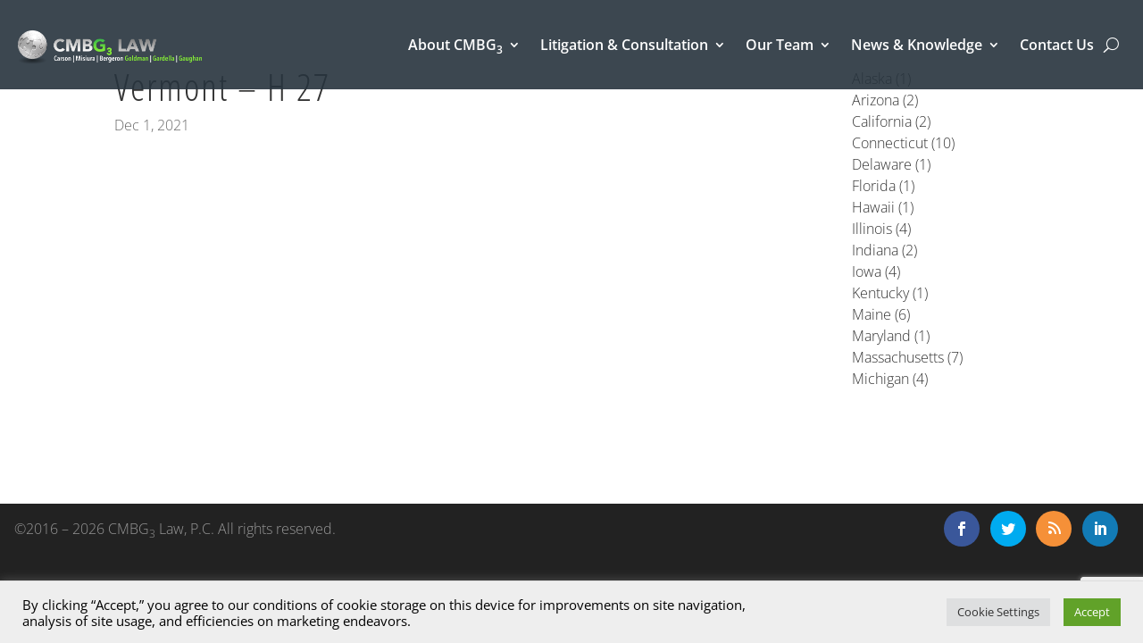

--- FILE ---
content_type: text/html; charset=utf-8
request_url: https://www.google.com/recaptcha/api2/anchor?ar=1&k=6LfID6AUAAAAAEkN7z3r0SmUP66ep4wQzi1EsAAs&co=aHR0cHM6Ly93d3cuY21iZzMuY29tOjQ0Mw..&hl=en&v=N67nZn4AqZkNcbeMu4prBgzg&size=invisible&anchor-ms=20000&execute-ms=30000&cb=v7w539z7ovv4
body_size: 48746
content:
<!DOCTYPE HTML><html dir="ltr" lang="en"><head><meta http-equiv="Content-Type" content="text/html; charset=UTF-8">
<meta http-equiv="X-UA-Compatible" content="IE=edge">
<title>reCAPTCHA</title>
<style type="text/css">
/* cyrillic-ext */
@font-face {
  font-family: 'Roboto';
  font-style: normal;
  font-weight: 400;
  font-stretch: 100%;
  src: url(//fonts.gstatic.com/s/roboto/v48/KFO7CnqEu92Fr1ME7kSn66aGLdTylUAMa3GUBHMdazTgWw.woff2) format('woff2');
  unicode-range: U+0460-052F, U+1C80-1C8A, U+20B4, U+2DE0-2DFF, U+A640-A69F, U+FE2E-FE2F;
}
/* cyrillic */
@font-face {
  font-family: 'Roboto';
  font-style: normal;
  font-weight: 400;
  font-stretch: 100%;
  src: url(//fonts.gstatic.com/s/roboto/v48/KFO7CnqEu92Fr1ME7kSn66aGLdTylUAMa3iUBHMdazTgWw.woff2) format('woff2');
  unicode-range: U+0301, U+0400-045F, U+0490-0491, U+04B0-04B1, U+2116;
}
/* greek-ext */
@font-face {
  font-family: 'Roboto';
  font-style: normal;
  font-weight: 400;
  font-stretch: 100%;
  src: url(//fonts.gstatic.com/s/roboto/v48/KFO7CnqEu92Fr1ME7kSn66aGLdTylUAMa3CUBHMdazTgWw.woff2) format('woff2');
  unicode-range: U+1F00-1FFF;
}
/* greek */
@font-face {
  font-family: 'Roboto';
  font-style: normal;
  font-weight: 400;
  font-stretch: 100%;
  src: url(//fonts.gstatic.com/s/roboto/v48/KFO7CnqEu92Fr1ME7kSn66aGLdTylUAMa3-UBHMdazTgWw.woff2) format('woff2');
  unicode-range: U+0370-0377, U+037A-037F, U+0384-038A, U+038C, U+038E-03A1, U+03A3-03FF;
}
/* math */
@font-face {
  font-family: 'Roboto';
  font-style: normal;
  font-weight: 400;
  font-stretch: 100%;
  src: url(//fonts.gstatic.com/s/roboto/v48/KFO7CnqEu92Fr1ME7kSn66aGLdTylUAMawCUBHMdazTgWw.woff2) format('woff2');
  unicode-range: U+0302-0303, U+0305, U+0307-0308, U+0310, U+0312, U+0315, U+031A, U+0326-0327, U+032C, U+032F-0330, U+0332-0333, U+0338, U+033A, U+0346, U+034D, U+0391-03A1, U+03A3-03A9, U+03B1-03C9, U+03D1, U+03D5-03D6, U+03F0-03F1, U+03F4-03F5, U+2016-2017, U+2034-2038, U+203C, U+2040, U+2043, U+2047, U+2050, U+2057, U+205F, U+2070-2071, U+2074-208E, U+2090-209C, U+20D0-20DC, U+20E1, U+20E5-20EF, U+2100-2112, U+2114-2115, U+2117-2121, U+2123-214F, U+2190, U+2192, U+2194-21AE, U+21B0-21E5, U+21F1-21F2, U+21F4-2211, U+2213-2214, U+2216-22FF, U+2308-230B, U+2310, U+2319, U+231C-2321, U+2336-237A, U+237C, U+2395, U+239B-23B7, U+23D0, U+23DC-23E1, U+2474-2475, U+25AF, U+25B3, U+25B7, U+25BD, U+25C1, U+25CA, U+25CC, U+25FB, U+266D-266F, U+27C0-27FF, U+2900-2AFF, U+2B0E-2B11, U+2B30-2B4C, U+2BFE, U+3030, U+FF5B, U+FF5D, U+1D400-1D7FF, U+1EE00-1EEFF;
}
/* symbols */
@font-face {
  font-family: 'Roboto';
  font-style: normal;
  font-weight: 400;
  font-stretch: 100%;
  src: url(//fonts.gstatic.com/s/roboto/v48/KFO7CnqEu92Fr1ME7kSn66aGLdTylUAMaxKUBHMdazTgWw.woff2) format('woff2');
  unicode-range: U+0001-000C, U+000E-001F, U+007F-009F, U+20DD-20E0, U+20E2-20E4, U+2150-218F, U+2190, U+2192, U+2194-2199, U+21AF, U+21E6-21F0, U+21F3, U+2218-2219, U+2299, U+22C4-22C6, U+2300-243F, U+2440-244A, U+2460-24FF, U+25A0-27BF, U+2800-28FF, U+2921-2922, U+2981, U+29BF, U+29EB, U+2B00-2BFF, U+4DC0-4DFF, U+FFF9-FFFB, U+10140-1018E, U+10190-1019C, U+101A0, U+101D0-101FD, U+102E0-102FB, U+10E60-10E7E, U+1D2C0-1D2D3, U+1D2E0-1D37F, U+1F000-1F0FF, U+1F100-1F1AD, U+1F1E6-1F1FF, U+1F30D-1F30F, U+1F315, U+1F31C, U+1F31E, U+1F320-1F32C, U+1F336, U+1F378, U+1F37D, U+1F382, U+1F393-1F39F, U+1F3A7-1F3A8, U+1F3AC-1F3AF, U+1F3C2, U+1F3C4-1F3C6, U+1F3CA-1F3CE, U+1F3D4-1F3E0, U+1F3ED, U+1F3F1-1F3F3, U+1F3F5-1F3F7, U+1F408, U+1F415, U+1F41F, U+1F426, U+1F43F, U+1F441-1F442, U+1F444, U+1F446-1F449, U+1F44C-1F44E, U+1F453, U+1F46A, U+1F47D, U+1F4A3, U+1F4B0, U+1F4B3, U+1F4B9, U+1F4BB, U+1F4BF, U+1F4C8-1F4CB, U+1F4D6, U+1F4DA, U+1F4DF, U+1F4E3-1F4E6, U+1F4EA-1F4ED, U+1F4F7, U+1F4F9-1F4FB, U+1F4FD-1F4FE, U+1F503, U+1F507-1F50B, U+1F50D, U+1F512-1F513, U+1F53E-1F54A, U+1F54F-1F5FA, U+1F610, U+1F650-1F67F, U+1F687, U+1F68D, U+1F691, U+1F694, U+1F698, U+1F6AD, U+1F6B2, U+1F6B9-1F6BA, U+1F6BC, U+1F6C6-1F6CF, U+1F6D3-1F6D7, U+1F6E0-1F6EA, U+1F6F0-1F6F3, U+1F6F7-1F6FC, U+1F700-1F7FF, U+1F800-1F80B, U+1F810-1F847, U+1F850-1F859, U+1F860-1F887, U+1F890-1F8AD, U+1F8B0-1F8BB, U+1F8C0-1F8C1, U+1F900-1F90B, U+1F93B, U+1F946, U+1F984, U+1F996, U+1F9E9, U+1FA00-1FA6F, U+1FA70-1FA7C, U+1FA80-1FA89, U+1FA8F-1FAC6, U+1FACE-1FADC, U+1FADF-1FAE9, U+1FAF0-1FAF8, U+1FB00-1FBFF;
}
/* vietnamese */
@font-face {
  font-family: 'Roboto';
  font-style: normal;
  font-weight: 400;
  font-stretch: 100%;
  src: url(//fonts.gstatic.com/s/roboto/v48/KFO7CnqEu92Fr1ME7kSn66aGLdTylUAMa3OUBHMdazTgWw.woff2) format('woff2');
  unicode-range: U+0102-0103, U+0110-0111, U+0128-0129, U+0168-0169, U+01A0-01A1, U+01AF-01B0, U+0300-0301, U+0303-0304, U+0308-0309, U+0323, U+0329, U+1EA0-1EF9, U+20AB;
}
/* latin-ext */
@font-face {
  font-family: 'Roboto';
  font-style: normal;
  font-weight: 400;
  font-stretch: 100%;
  src: url(//fonts.gstatic.com/s/roboto/v48/KFO7CnqEu92Fr1ME7kSn66aGLdTylUAMa3KUBHMdazTgWw.woff2) format('woff2');
  unicode-range: U+0100-02BA, U+02BD-02C5, U+02C7-02CC, U+02CE-02D7, U+02DD-02FF, U+0304, U+0308, U+0329, U+1D00-1DBF, U+1E00-1E9F, U+1EF2-1EFF, U+2020, U+20A0-20AB, U+20AD-20C0, U+2113, U+2C60-2C7F, U+A720-A7FF;
}
/* latin */
@font-face {
  font-family: 'Roboto';
  font-style: normal;
  font-weight: 400;
  font-stretch: 100%;
  src: url(//fonts.gstatic.com/s/roboto/v48/KFO7CnqEu92Fr1ME7kSn66aGLdTylUAMa3yUBHMdazQ.woff2) format('woff2');
  unicode-range: U+0000-00FF, U+0131, U+0152-0153, U+02BB-02BC, U+02C6, U+02DA, U+02DC, U+0304, U+0308, U+0329, U+2000-206F, U+20AC, U+2122, U+2191, U+2193, U+2212, U+2215, U+FEFF, U+FFFD;
}
/* cyrillic-ext */
@font-face {
  font-family: 'Roboto';
  font-style: normal;
  font-weight: 500;
  font-stretch: 100%;
  src: url(//fonts.gstatic.com/s/roboto/v48/KFO7CnqEu92Fr1ME7kSn66aGLdTylUAMa3GUBHMdazTgWw.woff2) format('woff2');
  unicode-range: U+0460-052F, U+1C80-1C8A, U+20B4, U+2DE0-2DFF, U+A640-A69F, U+FE2E-FE2F;
}
/* cyrillic */
@font-face {
  font-family: 'Roboto';
  font-style: normal;
  font-weight: 500;
  font-stretch: 100%;
  src: url(//fonts.gstatic.com/s/roboto/v48/KFO7CnqEu92Fr1ME7kSn66aGLdTylUAMa3iUBHMdazTgWw.woff2) format('woff2');
  unicode-range: U+0301, U+0400-045F, U+0490-0491, U+04B0-04B1, U+2116;
}
/* greek-ext */
@font-face {
  font-family: 'Roboto';
  font-style: normal;
  font-weight: 500;
  font-stretch: 100%;
  src: url(//fonts.gstatic.com/s/roboto/v48/KFO7CnqEu92Fr1ME7kSn66aGLdTylUAMa3CUBHMdazTgWw.woff2) format('woff2');
  unicode-range: U+1F00-1FFF;
}
/* greek */
@font-face {
  font-family: 'Roboto';
  font-style: normal;
  font-weight: 500;
  font-stretch: 100%;
  src: url(//fonts.gstatic.com/s/roboto/v48/KFO7CnqEu92Fr1ME7kSn66aGLdTylUAMa3-UBHMdazTgWw.woff2) format('woff2');
  unicode-range: U+0370-0377, U+037A-037F, U+0384-038A, U+038C, U+038E-03A1, U+03A3-03FF;
}
/* math */
@font-face {
  font-family: 'Roboto';
  font-style: normal;
  font-weight: 500;
  font-stretch: 100%;
  src: url(//fonts.gstatic.com/s/roboto/v48/KFO7CnqEu92Fr1ME7kSn66aGLdTylUAMawCUBHMdazTgWw.woff2) format('woff2');
  unicode-range: U+0302-0303, U+0305, U+0307-0308, U+0310, U+0312, U+0315, U+031A, U+0326-0327, U+032C, U+032F-0330, U+0332-0333, U+0338, U+033A, U+0346, U+034D, U+0391-03A1, U+03A3-03A9, U+03B1-03C9, U+03D1, U+03D5-03D6, U+03F0-03F1, U+03F4-03F5, U+2016-2017, U+2034-2038, U+203C, U+2040, U+2043, U+2047, U+2050, U+2057, U+205F, U+2070-2071, U+2074-208E, U+2090-209C, U+20D0-20DC, U+20E1, U+20E5-20EF, U+2100-2112, U+2114-2115, U+2117-2121, U+2123-214F, U+2190, U+2192, U+2194-21AE, U+21B0-21E5, U+21F1-21F2, U+21F4-2211, U+2213-2214, U+2216-22FF, U+2308-230B, U+2310, U+2319, U+231C-2321, U+2336-237A, U+237C, U+2395, U+239B-23B7, U+23D0, U+23DC-23E1, U+2474-2475, U+25AF, U+25B3, U+25B7, U+25BD, U+25C1, U+25CA, U+25CC, U+25FB, U+266D-266F, U+27C0-27FF, U+2900-2AFF, U+2B0E-2B11, U+2B30-2B4C, U+2BFE, U+3030, U+FF5B, U+FF5D, U+1D400-1D7FF, U+1EE00-1EEFF;
}
/* symbols */
@font-face {
  font-family: 'Roboto';
  font-style: normal;
  font-weight: 500;
  font-stretch: 100%;
  src: url(//fonts.gstatic.com/s/roboto/v48/KFO7CnqEu92Fr1ME7kSn66aGLdTylUAMaxKUBHMdazTgWw.woff2) format('woff2');
  unicode-range: U+0001-000C, U+000E-001F, U+007F-009F, U+20DD-20E0, U+20E2-20E4, U+2150-218F, U+2190, U+2192, U+2194-2199, U+21AF, U+21E6-21F0, U+21F3, U+2218-2219, U+2299, U+22C4-22C6, U+2300-243F, U+2440-244A, U+2460-24FF, U+25A0-27BF, U+2800-28FF, U+2921-2922, U+2981, U+29BF, U+29EB, U+2B00-2BFF, U+4DC0-4DFF, U+FFF9-FFFB, U+10140-1018E, U+10190-1019C, U+101A0, U+101D0-101FD, U+102E0-102FB, U+10E60-10E7E, U+1D2C0-1D2D3, U+1D2E0-1D37F, U+1F000-1F0FF, U+1F100-1F1AD, U+1F1E6-1F1FF, U+1F30D-1F30F, U+1F315, U+1F31C, U+1F31E, U+1F320-1F32C, U+1F336, U+1F378, U+1F37D, U+1F382, U+1F393-1F39F, U+1F3A7-1F3A8, U+1F3AC-1F3AF, U+1F3C2, U+1F3C4-1F3C6, U+1F3CA-1F3CE, U+1F3D4-1F3E0, U+1F3ED, U+1F3F1-1F3F3, U+1F3F5-1F3F7, U+1F408, U+1F415, U+1F41F, U+1F426, U+1F43F, U+1F441-1F442, U+1F444, U+1F446-1F449, U+1F44C-1F44E, U+1F453, U+1F46A, U+1F47D, U+1F4A3, U+1F4B0, U+1F4B3, U+1F4B9, U+1F4BB, U+1F4BF, U+1F4C8-1F4CB, U+1F4D6, U+1F4DA, U+1F4DF, U+1F4E3-1F4E6, U+1F4EA-1F4ED, U+1F4F7, U+1F4F9-1F4FB, U+1F4FD-1F4FE, U+1F503, U+1F507-1F50B, U+1F50D, U+1F512-1F513, U+1F53E-1F54A, U+1F54F-1F5FA, U+1F610, U+1F650-1F67F, U+1F687, U+1F68D, U+1F691, U+1F694, U+1F698, U+1F6AD, U+1F6B2, U+1F6B9-1F6BA, U+1F6BC, U+1F6C6-1F6CF, U+1F6D3-1F6D7, U+1F6E0-1F6EA, U+1F6F0-1F6F3, U+1F6F7-1F6FC, U+1F700-1F7FF, U+1F800-1F80B, U+1F810-1F847, U+1F850-1F859, U+1F860-1F887, U+1F890-1F8AD, U+1F8B0-1F8BB, U+1F8C0-1F8C1, U+1F900-1F90B, U+1F93B, U+1F946, U+1F984, U+1F996, U+1F9E9, U+1FA00-1FA6F, U+1FA70-1FA7C, U+1FA80-1FA89, U+1FA8F-1FAC6, U+1FACE-1FADC, U+1FADF-1FAE9, U+1FAF0-1FAF8, U+1FB00-1FBFF;
}
/* vietnamese */
@font-face {
  font-family: 'Roboto';
  font-style: normal;
  font-weight: 500;
  font-stretch: 100%;
  src: url(//fonts.gstatic.com/s/roboto/v48/KFO7CnqEu92Fr1ME7kSn66aGLdTylUAMa3OUBHMdazTgWw.woff2) format('woff2');
  unicode-range: U+0102-0103, U+0110-0111, U+0128-0129, U+0168-0169, U+01A0-01A1, U+01AF-01B0, U+0300-0301, U+0303-0304, U+0308-0309, U+0323, U+0329, U+1EA0-1EF9, U+20AB;
}
/* latin-ext */
@font-face {
  font-family: 'Roboto';
  font-style: normal;
  font-weight: 500;
  font-stretch: 100%;
  src: url(//fonts.gstatic.com/s/roboto/v48/KFO7CnqEu92Fr1ME7kSn66aGLdTylUAMa3KUBHMdazTgWw.woff2) format('woff2');
  unicode-range: U+0100-02BA, U+02BD-02C5, U+02C7-02CC, U+02CE-02D7, U+02DD-02FF, U+0304, U+0308, U+0329, U+1D00-1DBF, U+1E00-1E9F, U+1EF2-1EFF, U+2020, U+20A0-20AB, U+20AD-20C0, U+2113, U+2C60-2C7F, U+A720-A7FF;
}
/* latin */
@font-face {
  font-family: 'Roboto';
  font-style: normal;
  font-weight: 500;
  font-stretch: 100%;
  src: url(//fonts.gstatic.com/s/roboto/v48/KFO7CnqEu92Fr1ME7kSn66aGLdTylUAMa3yUBHMdazQ.woff2) format('woff2');
  unicode-range: U+0000-00FF, U+0131, U+0152-0153, U+02BB-02BC, U+02C6, U+02DA, U+02DC, U+0304, U+0308, U+0329, U+2000-206F, U+20AC, U+2122, U+2191, U+2193, U+2212, U+2215, U+FEFF, U+FFFD;
}
/* cyrillic-ext */
@font-face {
  font-family: 'Roboto';
  font-style: normal;
  font-weight: 900;
  font-stretch: 100%;
  src: url(//fonts.gstatic.com/s/roboto/v48/KFO7CnqEu92Fr1ME7kSn66aGLdTylUAMa3GUBHMdazTgWw.woff2) format('woff2');
  unicode-range: U+0460-052F, U+1C80-1C8A, U+20B4, U+2DE0-2DFF, U+A640-A69F, U+FE2E-FE2F;
}
/* cyrillic */
@font-face {
  font-family: 'Roboto';
  font-style: normal;
  font-weight: 900;
  font-stretch: 100%;
  src: url(//fonts.gstatic.com/s/roboto/v48/KFO7CnqEu92Fr1ME7kSn66aGLdTylUAMa3iUBHMdazTgWw.woff2) format('woff2');
  unicode-range: U+0301, U+0400-045F, U+0490-0491, U+04B0-04B1, U+2116;
}
/* greek-ext */
@font-face {
  font-family: 'Roboto';
  font-style: normal;
  font-weight: 900;
  font-stretch: 100%;
  src: url(//fonts.gstatic.com/s/roboto/v48/KFO7CnqEu92Fr1ME7kSn66aGLdTylUAMa3CUBHMdazTgWw.woff2) format('woff2');
  unicode-range: U+1F00-1FFF;
}
/* greek */
@font-face {
  font-family: 'Roboto';
  font-style: normal;
  font-weight: 900;
  font-stretch: 100%;
  src: url(//fonts.gstatic.com/s/roboto/v48/KFO7CnqEu92Fr1ME7kSn66aGLdTylUAMa3-UBHMdazTgWw.woff2) format('woff2');
  unicode-range: U+0370-0377, U+037A-037F, U+0384-038A, U+038C, U+038E-03A1, U+03A3-03FF;
}
/* math */
@font-face {
  font-family: 'Roboto';
  font-style: normal;
  font-weight: 900;
  font-stretch: 100%;
  src: url(//fonts.gstatic.com/s/roboto/v48/KFO7CnqEu92Fr1ME7kSn66aGLdTylUAMawCUBHMdazTgWw.woff2) format('woff2');
  unicode-range: U+0302-0303, U+0305, U+0307-0308, U+0310, U+0312, U+0315, U+031A, U+0326-0327, U+032C, U+032F-0330, U+0332-0333, U+0338, U+033A, U+0346, U+034D, U+0391-03A1, U+03A3-03A9, U+03B1-03C9, U+03D1, U+03D5-03D6, U+03F0-03F1, U+03F4-03F5, U+2016-2017, U+2034-2038, U+203C, U+2040, U+2043, U+2047, U+2050, U+2057, U+205F, U+2070-2071, U+2074-208E, U+2090-209C, U+20D0-20DC, U+20E1, U+20E5-20EF, U+2100-2112, U+2114-2115, U+2117-2121, U+2123-214F, U+2190, U+2192, U+2194-21AE, U+21B0-21E5, U+21F1-21F2, U+21F4-2211, U+2213-2214, U+2216-22FF, U+2308-230B, U+2310, U+2319, U+231C-2321, U+2336-237A, U+237C, U+2395, U+239B-23B7, U+23D0, U+23DC-23E1, U+2474-2475, U+25AF, U+25B3, U+25B7, U+25BD, U+25C1, U+25CA, U+25CC, U+25FB, U+266D-266F, U+27C0-27FF, U+2900-2AFF, U+2B0E-2B11, U+2B30-2B4C, U+2BFE, U+3030, U+FF5B, U+FF5D, U+1D400-1D7FF, U+1EE00-1EEFF;
}
/* symbols */
@font-face {
  font-family: 'Roboto';
  font-style: normal;
  font-weight: 900;
  font-stretch: 100%;
  src: url(//fonts.gstatic.com/s/roboto/v48/KFO7CnqEu92Fr1ME7kSn66aGLdTylUAMaxKUBHMdazTgWw.woff2) format('woff2');
  unicode-range: U+0001-000C, U+000E-001F, U+007F-009F, U+20DD-20E0, U+20E2-20E4, U+2150-218F, U+2190, U+2192, U+2194-2199, U+21AF, U+21E6-21F0, U+21F3, U+2218-2219, U+2299, U+22C4-22C6, U+2300-243F, U+2440-244A, U+2460-24FF, U+25A0-27BF, U+2800-28FF, U+2921-2922, U+2981, U+29BF, U+29EB, U+2B00-2BFF, U+4DC0-4DFF, U+FFF9-FFFB, U+10140-1018E, U+10190-1019C, U+101A0, U+101D0-101FD, U+102E0-102FB, U+10E60-10E7E, U+1D2C0-1D2D3, U+1D2E0-1D37F, U+1F000-1F0FF, U+1F100-1F1AD, U+1F1E6-1F1FF, U+1F30D-1F30F, U+1F315, U+1F31C, U+1F31E, U+1F320-1F32C, U+1F336, U+1F378, U+1F37D, U+1F382, U+1F393-1F39F, U+1F3A7-1F3A8, U+1F3AC-1F3AF, U+1F3C2, U+1F3C4-1F3C6, U+1F3CA-1F3CE, U+1F3D4-1F3E0, U+1F3ED, U+1F3F1-1F3F3, U+1F3F5-1F3F7, U+1F408, U+1F415, U+1F41F, U+1F426, U+1F43F, U+1F441-1F442, U+1F444, U+1F446-1F449, U+1F44C-1F44E, U+1F453, U+1F46A, U+1F47D, U+1F4A3, U+1F4B0, U+1F4B3, U+1F4B9, U+1F4BB, U+1F4BF, U+1F4C8-1F4CB, U+1F4D6, U+1F4DA, U+1F4DF, U+1F4E3-1F4E6, U+1F4EA-1F4ED, U+1F4F7, U+1F4F9-1F4FB, U+1F4FD-1F4FE, U+1F503, U+1F507-1F50B, U+1F50D, U+1F512-1F513, U+1F53E-1F54A, U+1F54F-1F5FA, U+1F610, U+1F650-1F67F, U+1F687, U+1F68D, U+1F691, U+1F694, U+1F698, U+1F6AD, U+1F6B2, U+1F6B9-1F6BA, U+1F6BC, U+1F6C6-1F6CF, U+1F6D3-1F6D7, U+1F6E0-1F6EA, U+1F6F0-1F6F3, U+1F6F7-1F6FC, U+1F700-1F7FF, U+1F800-1F80B, U+1F810-1F847, U+1F850-1F859, U+1F860-1F887, U+1F890-1F8AD, U+1F8B0-1F8BB, U+1F8C0-1F8C1, U+1F900-1F90B, U+1F93B, U+1F946, U+1F984, U+1F996, U+1F9E9, U+1FA00-1FA6F, U+1FA70-1FA7C, U+1FA80-1FA89, U+1FA8F-1FAC6, U+1FACE-1FADC, U+1FADF-1FAE9, U+1FAF0-1FAF8, U+1FB00-1FBFF;
}
/* vietnamese */
@font-face {
  font-family: 'Roboto';
  font-style: normal;
  font-weight: 900;
  font-stretch: 100%;
  src: url(//fonts.gstatic.com/s/roboto/v48/KFO7CnqEu92Fr1ME7kSn66aGLdTylUAMa3OUBHMdazTgWw.woff2) format('woff2');
  unicode-range: U+0102-0103, U+0110-0111, U+0128-0129, U+0168-0169, U+01A0-01A1, U+01AF-01B0, U+0300-0301, U+0303-0304, U+0308-0309, U+0323, U+0329, U+1EA0-1EF9, U+20AB;
}
/* latin-ext */
@font-face {
  font-family: 'Roboto';
  font-style: normal;
  font-weight: 900;
  font-stretch: 100%;
  src: url(//fonts.gstatic.com/s/roboto/v48/KFO7CnqEu92Fr1ME7kSn66aGLdTylUAMa3KUBHMdazTgWw.woff2) format('woff2');
  unicode-range: U+0100-02BA, U+02BD-02C5, U+02C7-02CC, U+02CE-02D7, U+02DD-02FF, U+0304, U+0308, U+0329, U+1D00-1DBF, U+1E00-1E9F, U+1EF2-1EFF, U+2020, U+20A0-20AB, U+20AD-20C0, U+2113, U+2C60-2C7F, U+A720-A7FF;
}
/* latin */
@font-face {
  font-family: 'Roboto';
  font-style: normal;
  font-weight: 900;
  font-stretch: 100%;
  src: url(//fonts.gstatic.com/s/roboto/v48/KFO7CnqEu92Fr1ME7kSn66aGLdTylUAMa3yUBHMdazQ.woff2) format('woff2');
  unicode-range: U+0000-00FF, U+0131, U+0152-0153, U+02BB-02BC, U+02C6, U+02DA, U+02DC, U+0304, U+0308, U+0329, U+2000-206F, U+20AC, U+2122, U+2191, U+2193, U+2212, U+2215, U+FEFF, U+FFFD;
}

</style>
<link rel="stylesheet" type="text/css" href="https://www.gstatic.com/recaptcha/releases/N67nZn4AqZkNcbeMu4prBgzg/styles__ltr.css">
<script nonce="HWHsLxaPbq-ZfhJHCeEFAA" type="text/javascript">window['__recaptcha_api'] = 'https://www.google.com/recaptcha/api2/';</script>
<script type="text/javascript" src="https://www.gstatic.com/recaptcha/releases/N67nZn4AqZkNcbeMu4prBgzg/recaptcha__en.js" nonce="HWHsLxaPbq-ZfhJHCeEFAA">
      
    </script></head>
<body><div id="rc-anchor-alert" class="rc-anchor-alert"></div>
<input type="hidden" id="recaptcha-token" value="[base64]">
<script type="text/javascript" nonce="HWHsLxaPbq-ZfhJHCeEFAA">
      recaptcha.anchor.Main.init("[\x22ainput\x22,[\x22bgdata\x22,\x22\x22,\[base64]/[base64]/[base64]/ZyhXLGgpOnEoW04sMjEsbF0sVywwKSxoKSxmYWxzZSxmYWxzZSl9Y2F0Y2goayl7RygzNTgsVyk/[base64]/[base64]/[base64]/[base64]/[base64]/[base64]/[base64]/bmV3IEJbT10oRFswXSk6dz09Mj9uZXcgQltPXShEWzBdLERbMV0pOnc9PTM/bmV3IEJbT10oRFswXSxEWzFdLERbMl0pOnc9PTQ/[base64]/[base64]/[base64]/[base64]/[base64]\\u003d\x22,\[base64]\\u003d\x22,\[base64]/DrsOHacK7YEFHY2k3w4hFd8KdwqnDr0FDIcK4wqQzw74aE2zChXl7a2wwDivCpENZejDDoi7Dg1R/w6vDjWddw4bCr8KaXntVwrPCgMKMw4FBw49Zw6R4YcO5wrzCpAjDlEfCrFxTw7TDn0TDo8K9wpIbwqcvSsKNwprCjMOLwpdtw5kJw6vDjgvCkhBcWDnCmcOxw4HCkMKRN8OYw6/[base64]/CnxDDizgxO8Ooc8KVw6DDvW/DqcOcw7HDoEbDoVLDskbCtcKNw7xww6wVE1ofGsK/[base64]/CmsOOb03DslUlwpNHwqRzwpQMwqozwp8WT2zDs3jDnMOTCSoGIBDCnMKMwqk4PV3CrcOrZTnCqTnDq8KqM8KzEMKQGMOJw6NwwrvDs1zCtgzDuBUbw6rCpcKEaRxiw6JwesODbcOcw6J/[base64]/wrLDjsO+wrorwqdKR8OZw45Jw6wOwoEVcsKxw6/DqMKWPMOpBWzCoihqworCgADDocKZw6kJEMKiw6DCgQE8HETDoRl2DUDDiU91w5fCqMOxw6xrdTUKDsOiwoDDmcOETMKJw55awpFwOMOZwogyY8KJIE09BkBnwo/CmsO5wpfCnMOELBILwqENQcKXfiXCo0HCvcK+wrQMJ1w0wqVQw65oKcO8KMObw5IOUElPQx/Cm8OSbcOgQcOyMMO8w5dnwogjwr3CvsO6w5sTJ0fCvcKyw6g9P3LDlcOrw4bCrMOfwrxPwoBLd3jDg1PCrBPCs8O1w6nChydefsKRwo3DoVN6DzfCuQ0Two9NJMKhdH5/ZkrDn3Jmw7tnwpzDgCTDsHMuwq54AGfCqEzCicOewrNXc3DDj8Kqwp3CksOPw6YTYcOQVR3Dr8O0OC5pw40jCilBZcOGNMKyME/[base64]/QMOMfERiwodsMcOdbMOEw7TDqz1Mw6kSw7fCmXvCgXfDhcOiLHnDtynCtldKw6UoXTTDjMKUwqN2F8ONw7vDh1bCtUzCoCJqGcO1WsOnacOVG30lXn0Two0iwrDCshUiGsOcwoLDpcKvwoUybcOAK8Kqw6kTw4gcHcKHwqXDmA/DpzTDtcOsUw/CkcK9L8K7wqbCklBAKmDDtTfCtMOWw457ZMOWMsK2wpFsw4NXbUfCqMOwN8KGIhhBw4PDoEgbw4x7XH7CiBFwwrt7wpBhw78hCDTCng7ClsO0w7LCnMOMwr3CpmDCncKywqJ9w4I6w4EVZMOhV8KRPcOJfQ3CpsKSw7LDiw/Dq8KVwoQNwpPDtHzDiMONwpLDr8Otw5nCuMOGZcONIsOxJhkawpgwwodtUEzDllrChm7DvMO8w5o4P8O7U1ZJwokSHcKULVUqwpvCn8K+w63CtsKqw7E1HsOPwp/Dhy7DnsOxdcOOCRvClsO6UxbChMKsw6l+wpPCvMOswrAkHAXCu8KHZRQww7PCswJuw5XDuyZ3SXccw41bwppaSsORIU/Cq3rDrcOdwq/CjC9Fw57Dh8Klw7vCkMOyWMOEcWnCvsK/[base64]/[base64]/Dj8OtEMKEDcOmwpzCp8KtwqIfw4bCvUjCnW9We3VZbEXDjmfDnsOpXsOmw43Co8KSwpvDk8O6wrV7a1w9eDh3XncvSMO2wq/[base64]/[base64]/[base64]/CkogwoXCusKAdzPCpcKzNmTCssKlfsKZwqwiOwvCrsO8w5XDscO4XsOsw5EUw7QkIgUVZFYQw6DDvsOudVxDOcOVw5HCncKzwo1kwoDColVsOsOqw6pvNj/Dq8KYw5PDvl/DuCzDqMKAw4pxXhJ5w5YBw5vDkMK6w5EBwrDDkCo7wp3DncObDgZnwotmw6cbw6MFwqApMsK1w6x8RUISN2rCiWQ0H3kmwrDCqm9HEmbDoyjDuMOhLMODSXDCq25pKMKDw67CtS0+w4PCliPCnsOvS8KxGGc/[base64]/bgAEwq/DrBZiaMO3QDtiw61IwpPCn17Cs27DlWLChcKqwrcKw7QMw6PClsOnGsOlfgnDoMO7w7Mlwp97w7lIw413w6YSwoZaw6IrJ0x6w75/HXAaQBLCrGQtw7vDusK5w7nCh8KjSsOabMOzw6NWw5lVdWTCjz8UNigewobDolYkw6PDl8OuwrwxWxFqwpDCq8KmbV3CgMK4KcK6NCjDjmQTAxLDmcOyd2t+ZMK/EGnDq8K3CMOUZivDkGsIw7HDocONGsKJwrLDlwvCr8KuRBTCl1VHwqR4wqdMw5h6f8O/[base64]/G8ODR8OkNDdNOcKzw6rDmkV+wq4+EUjDimxWw4vCh0PDscOcBjN9w4nCuXhvwrrCpw1oYHnDnjXCpwXDssO3w7zDgcKRV1HDl0XDqMOLBDlvw6XChW9wwp4QZcK6OMOBVDZFw5xwdMK6UTY3wp15wojDocOxR8OtfVrDohPCqV/CsHHCm8OxwrbDusODw65KIcO1GBFMYFUpHDrCkFzDmhLClF3Dpm0KHMKdP8KewqnCoCzDo3zDj8ODRB/DqsKOIsOGwrTDm8K/UcO/EMKow5lHZUYvw7nDpXjCuMKYw4fCkjDCs0TDoAd9w4LCn8OewqURXMKuw6fCoDTDgsOcKwbDscOhwochWB9cEsKrJmVLw7NuT8OdwqXCicKYDcKlw5jDjcK1wq/DmDxtwpJlwrolw5vCusOWaUTCtlrCrcKKTR0Sw5lLwqcsa8KnW0Nlwr7CnsOnwqgIF1h+WMK6SsKxJcKAZToGw4FGw6B6asKoZsOFHMOgfMOaw4Rew4XCoMKbw7XCqmgSF8O9w7AIw73Co8K9wpEAw7x7EgY7VcOpw5NMw6oYdHHDqSbDiMK2PG/DtsOiwojCnxXDqAoNWhkOGErCrmPCucKPezltwoPDtMOnDjg+LMOsB30iw5Nlw7tLG8OywoXChxYIw5Y5dGHCsg3CjsKHwolWA8OqFMOYw5IbTjbDksK3wpLDm8Kpw6jDpMKJUzzDrcKLOsKqw5MSSVlbezvCjMKQwrfCksKEwofCkghwB2RhRA/DgMKGSMOoTcKpw7/DisOBwqBOasOXbMKZw5fDn8O2wo/CkQQIP8KGMQYaIcKRw4wWfsK4RcKBw4fDrMKlSTgqMWbDuMOnSsKbFBU0VX3ChcO/FG8JIWYYwqY2w4MbWsOPwoRBw6PDoCZ+WlPCtMKiwoYuwpgYAisyw5bDtsOMTsOgCDPCg8KGwovCucO9wrjDnsK6wrzDvijDvcKZw4YQwqbChsOgEnbCkXxVLsKiwo3Cr8KPwoQbw5h8UMO5wqR0FcOnGcOrwpzDpWsuwp/DmsOHZcKYwoA1Jl0awo1iw7bCqMOQwpzCuBTCrMOMbgLCnsK2wo/DrV8Ww4hOw69BbsKMw5EiwqfCuhgVHiRNwqnDuEXCoF4Hwpt+wpjCtsOAO8Khwq9Qw6B4bsKyw6ZdwoVrwp3DgXbDjMKVw4xAS3pvw7U0FBvDjz3DknNodTNjwqMQBlRSw5A/JMOGLcKowqHDpTTDq8OBw5/[base64]/DqFfDmQLCvMKTACx2w4TDiWXCiMOyw7HDtcKLcA4vacOdwr/DnCrDgcK3cld6w65fwovDg3PCrVp5CMK6w6/CjsOkY3bDvcKtHz/DjcOzEAPCpsOXGlHCk3Ukb8K8RMOLw4HCh8KCwoDCl2HDmcKbwqBsW8Okw5VNwrjCiXDCjC7Dg8KIQQnCpR/CtcOWc1TDjMOTw6bCh0ZFP8OTeTHDksOIZcKJe8KWw7M6w4JAwp3Di8OiwqHCmcK7w5kqw4/ClMKqwoHCtk7Cp0FSHXl8dRlTw4Z4dsOiw6VewofDk2YhBXXCl3JWwqZEw4g4w7TChz3Chmg9w6vCsH46wo/DnDvCjXRGwq59w4cnw7AKW3LCu8KJW8OowoTCl8KfwoNJwq1faxxdfjZyUULCjR04VcOMw7XCsy8nFSLDmAkuAsKJw4DDncKnScO5w6Q4w5gAwoDChDY4wpdfGRg1SglzbMOGFsOOw7NlwoXDpsOswq5/UMO9woIaWcKtwpknen0xwpBQwqLDvsO3HcKdwrjDjcObwr3CsMOLYRgyDCHCgSJXMcOdwq/DsRLDiWDDsDjCrcOxwocOOy/DgnLDqsOvTMOGw550w4siw6fCrMOvw5hyQh3CrhFYXhUGw43DucKkC8ObwrrCqCBxwolYBSXDtMKkXcO4E8O1YcKlw5PCs0Nyw6LCgsKawrFpwozCi0vDhsKwccK8w4BIwqzDhBDDhxlNYSHDgcKCwoN2E1nDo1bDo8KfVn/[base64]/CnsKyPUzDqcKKw6bDp1jDi8KLw4FSOcKOw5IdfDjCqsKuwqLDlyPCtyjDicKMImXCgMOmcVPDjsKbw7MfwrHCgSlYwpHDs3TDvjXCiMOqw4rCkFwfw6XDoMK7wp/DnHDDoMKdw6LDgcO3UsKcIFI2J8KYZEwBGGQNw7gjw7rDjhXCsUbDuMOsSBzCuCzDjcKZCMKcw4/CmsOrw7RRw4vDiBLDt1E5Vk8nw5PDsi3Dm8Olw7jCkMKGT8Ozw7cJAi1kwqAFG2hxCAB3EcKuOBPDosONVQkkwqRDw5HDpcKxY8K5cBrCkjFBw4EiAF7CsnY3WMO0wonCk0vDkFUmQ8O1fVIswo/Dpko5w7QtZ8KZwqDCkMOKJMOrw4LCm3DDpm9ew5dKwpHDicO9w61kAcKhw4XDgcKQw4oXAsKoEMObDV/Coh3CgsKHw6JDSMOIL8KRw4Apb8Kkw7XCilUAw7HDi2XDryYdMgNkwo8nRsOmw7nDhHLDuMK/wrDDviMuIMOHY8KTGG7DuxPCsjgRHynDsV9kKsKEVR/[base64]/CugpSw5YuZDVHEhrDmALDkFzCoMOWwqMWw6fDm8KZw5ZZBAsKWMO6w5fCvBLDtnrCn8O3JsKKwqnCqWHCncKRBsKSw542RgQ4X8OBw7JMBzrDm8ObDsKyw6zDvWQzez3DtSl2w79+w5jCsADCuR1Ewr7DncKdwpUAwpbCsDUfIMONKGEJwoQiQ8KOfj/DgMKlbBLDmVY+wpdXe8KnJMOZw55ieMKiVyXDhk1mwrgMwqhRczxqfMKnbsOawrVlesKYYcOnYlUHwoHDvj3Di8KZwr5eDFZcdR1Jwr3CjcOMw6LDh8OyTH7ComQwfMOJw78tRMKaw5/DuiRzw7HCuMKOQzljwrQ4W8OaA8K3wqEFHGLDsmZCVcOSLArCi8KjJMK1QB/DvFPDqsKqVy4WwrRFwp3Dk3bChRfClBHCosO3wpfDrMK8BcOHw5ViAcOzw4A7wpFvCcOBSjfDkSI7woXDhsK0w7zDqnnCpX3CiDFpNMOyQMKGAwvDg8Ohw693w64IQy/CjR7DucO1wrDClMKqw77DqcOHwrHCmnLDrz8CdXPCvjNyw7TDhsOqFXQxEQRYw4TCt8Onw6swQ8OUcsOpC0BEwoHDscOiwrrCusKJehzCrcKAw7lzw5/CjRcjDsKbw5VdCQHDqsOFE8OnHHrChmVbF2hiXMOyScKtwpkAD8OwwpfCogB6w4DCq8Obw7rDv8K2wpnCssKWRsOCAsO/wqJWAsKyw69JQMO3w5fDvcK5RsOEwo4aO8KCwpVgw4XCkcKOEMOTJ1jDtF8uYMKBw6VCwotdw4p1w5F4wp7ChyJ5WcK6BcOGwrQiwrXDscOzJsOOaS3CvsKbwo/Cq8KpwpdhM8KJw6HCviFEQMOew60MUjd6X8KJw4xHCRRAwq8KwqRuwrvDjsKhw6h5w494wo3DhixcDcKIwqTCisOWw5fDmQvDh8KkaWA7w4UdPMKaw4lzd1LCt2fDoFMPwpnDozzDsXzCisKFBsOwwphCwqDCo2jCu0XDj8O6IzDDisOFccK7w7nDq11sHnHCjMOLTX/[base64]/DjsOHNsKNVHbDmsK/[base64]/CpFczWFXCgSnDhcKOQWAAw6lAwqzChGNRGCVFYsKdBgHCvMOLbcOmwqFDRMOww7IKw7/DqsOnw4ovw7EVw6Y3ccODw60YaGrDtyRQwqoaw7bCoMKcHEgFXsO7OR3Do0rClxlIAxsjwr5IwpXDmBXDojXDpwBzwpLDqnDDnWpbwpoIwpzCsQTDkcK7w44YClcQb8Kcw5/CosOOw4PDoMOjwrXCtUkecsOFw4Rww7zDnsK0a2lAwr/Dh2IIScKUw5DCksOoJcOxwq4cMcOfL8K6Sl9cw4s2M8Oyw4DCrzjCpMOKcTUMcw8Ew7LCnDNUwqzDtxVMdsKSwpZUTcOmw7/DjmnDtcOewpbDulRschfDq8KgGxvDiU53JSXDjsOawqfDgcO3wofCkD3DmMK0GwDClMK9wr84w4nDtkdHw59RNcKFZMKjwpjCvcO/[base64]/Dh2jDklbCh8KHDh9tcsOKw5zDssOFFGpIwpHCnsKQwphtAMO/w6vDtklSw6vDuz81wqzCim45wrQIOcKXw68Xw5tFC8ODOmjDuC1ldcOGw5jCl8OMwqvCnMK0w6hsQSHCqMOBwpTCrDVMSsKGw6h4bsOiw5lLbsOgw5HDmi09w70ywq/[base64]/CqgZdw63Cp8KxKMOEwoZJwpFqwpYUwpJbwrHCmE7CsH3DvA7DiCjCmjlSE8OsJ8KNXEXDj3LDgCR/KsKywojDgcKmw4YVN8OhJ8Osw6bCrcK4LBbDvMOfwrBowpgZwoDDr8OJT1bDkMK/[base64]/[base64]/CnDLDnzLCg8Khw6fCksK3XsOWwrnDnsOQNl3CvXjDmQnDosOrwrlswrTDvQ4gw7l/[base64]/wpbDv0jDkcO1wr8FMMKaaFt4CwVdw5TDjl3Cm8O/RsOIwq0Twptcw7NDcFnCjUkzCHtQO3PCoyvDocOUwqx4wqbCtsKWHMOVw7ovw7jDrXXDt1vDgAR6bmBGPsKjBGRiw7fCglpJa8OSw7Z/Q17DuH5NwpUBw6tuHgjDhhcXw7HDucKwwqdxH8Ktw4BUciTDrDFcLVZtwqHCqMKbc3w3w4vCrMKxwpXCvsOzC8KJw5XDgMOLw4h1w6/CpsOrw6M0w5HDrcKzw4TDkARMw7XCmT/Dv8KjOm7CiwTDojLCgCB7DcKvE3jDsAxMw51zwoVTwrXDqXo/[base64]/ejvDqcOQMSLChWjCqMKuccOAfTRkwqVUXcOfwq3CkW49J8O8B8KHCGbCh8Khwrxbw4HDplPDhMOfw7UqLyVEw4XCs8Kyw7ppw7NlZcOOSx0ywqXDjcKqYWTDuCLDpBgdZcKQw6tSHsK/[base64]/Ci34rLsOkVGjDu8OWw6bCiy/Dq1XCssOXw63Co1YrdsKsEELCqHHDusO1wo1ewo/DisOgwoAhS3nDryY6woRdMcO1Uip6bcK+w7hSecKow6LDp8O0CHbChMKNw7nCjiDCksKSw6zDicKVwqxpw6lWcVVqw5rCpwlcdcKAw6HCi8KfH8Omw4jDpMKcwpFEbHx5DMKPY8KcwqU/eMOSesOnWcOtw4PDngHCnG7DicKzwrrChMKuwoZmbsOQwrfDkn8sOzfCnyowwqYHw5Aow5vClBTCksKEw7DDsFcIwr/[base64]/CpMOdQsKNwoHCkmnDingILcKqLk7CiMK9woYSwqTDsWzDjVdhw7hhe3TDhMKGX8OEw5jDmXcKTDMmH8K2YsKoCjnCscONN8OWw5JbBsKBwrhpSMK3woAnekHDjcOCw7XCnMOxw5gnUx4VwqLDh1NrRH/[base64]/[base64]/CrMODH3Fkw6vCg8O0w6/CvyTDncKbHwMJwpNKw4DCpErDlsKhw4bChsOlw6XDk8K1wowxW8KUOSVpwqMZDWJBw6Nnw6zCusOpwrBPBcK4LcObIMKjABTDkUnDlEN9w4jCtcOrVgkhbG/DgC1he0HCnsK1XmjDtAXCgVbCvTAhwpl9VB/[base64]/Dh105VE7DvAh0wp0hH8Oyw6Uhw5Vlw6oGw5o+w6tpEcKiw5Exw5TDpjBjETfCsMK9RcOnAcOaw48AHsOyWjDCh3k8wrDCth/Dq1xFwocow7oHKEI1KyTDpCzDosO4RsOCQTfDr8Kdw4dPLDZaw5/CpsKXRwjDjBtiw5bDkMKDwpnCosK7W8OJV1V6YSJBwpEIwrRxwpNswpDDvj/Djn3DoFVRw6vDrUAGw6V4cEtww7/[base64]/DkzxOesOwbgbCkjvCqGHCtMKpf8KGwrlEQwFZw6crVA4gF8OeCGU7wr3CtjY8wqMwQsONOnA3D8OzwqbDl8OIw4rCncObLMO7woEjdcKbw5fDiMKzwpXDhRo5WAfDpXohwp/DjTnDqD4ZwqUPN8OHwp3DisOHw5XCpcKPCmDDri4iw4LDmcK6MsOxw40Qw6rCn13DqAnDuHfCjXJEVsO3aAvDgC1pw5/Dk3Amwqhfw4QqbHnDtcOeN8K3UMKqV8ORR8KpYsObXzJxKcKBW8OmfkRKw5XCoCbCoEzCrD3CoU/DmWNGw7gHPcOOa3wKwpvDuxV9DxrClVgwwrDDm2jDgsKQw5nCpkIVw7bCoAU1wrXCoMOqwqHCssKrNTbCs8KCKXgnwoY2wrFrwo/Dp2DCjgvDqX8TWcKHwpIjX8KXwqQAcF3DoMOqGBhkDMKhw4/DqCXCmy0NIHJ2w6zClMKLZcOnw6hkw5BowpQ1wqQ+UsKFw77DhsOSIjnDtcOXwoTCmsK7C13CsMKNw7/Cu0vDim/[base64]/CtsKXCwnDojTDlMOuO8O0wpfDi8KVVGrDlnLDo1F0wqzCh8OZNsOVXR5Icz3Cv8KNHMO6E8KCEVnCicKMbMKRYzHDuw/DkcO5EMKSwoNZwqjCscO5w4TDrRgUEHvDnTUqwq/ClsKKb8K1wqTDrBjCp8Kuwp/DicKrDVzCj8OuCBonw4sRK2fCo8Olw4jDh8OwD39Rw6E/w5fDpVNyw6cqeGbCgTlBw6/DqUnDkDHDusKmTBnDicOdwoHDkMOCwrEKZwpUw58FEMKta8OKKh3CisKTwqzDtcO/PsOgw6Y8OcKZw57CvsKww7AzE8KkecOEVQfCnsKUwqZ/wpUAwo7ChVTCisKcw77CrhTDmcKPwqnDuMK3EMOUY3FGw5PCrR44cMKkwovClsKBwrfCtMKhbMOyw7rDpsKDGsOFw6fDhMKRwobDhy09BE8ww6XCvBrCkXkOw6MLMy54wqkcN8KHwrIzwofDvsKSI8KgNnhHfCfCpsOTNl9VS8O2wpcwJsOgw4TDuW9/[base64]/CsD3CoFPCiMKMwr1LbWgzG8KmwpvDk3rDqMKEOh/Dh2UYwqjCtsOowqI+woHDtcO+wq3Ck0/DtGwaDDzCsR5+FsOSTsKAw44OS8OTQMOXQWgdw5/[base64]/I8KFJ8KYccK9XMK4w4J+w4t0wqNbWcO4wr/DocKHw5FcwoTDl8Ohw7tzwogYwrMLw6fDqXl4w6Yyw6XCv8KRwrrCthbCk17CuxLDq0LDkMO0wovCi8OWwoh9fjUQJBFMVEzDmDXDr8OwwrXDvcKaW8Oww4NSGGbCow93YR3DqWhZVsO+O8KFGxLCsyfDvTTCuSzDjkfCkcOfMVRaw5/DisO/A0/CqsKxa8O/w4NBwoDCiMOKwoPDusKNw43DjcOlS8OIWlDCrcKpY1pOw7/DvyfClsK4WcKTwoJgwqPCi8Ogw7kkwonCqGAEP8ODwoICDF40bmUTFnc8RsO3w6FwXTzDjmPCmAonKkXCn8Ozw4ZPU0ttwpEkYXt/CS1Rw6Zew7AlwpNVwp3DqljDghTCkU7CvjnDthFHKAMFJ2vCuBMiOcO4wojCtE/ChMKmaMODOsOdw6bDisKDOMKLw6dlwpjDqx/Ct8KeIw8NFGA0wrQpRCEPw5wbwqdYX8KDPcOvw7UKE03CjRbDvF7CvMKZw5taZjZzwo3DpcKTBcO4IMK1wpLCksKHag9YMCfCoHvCicK5aMOraMKUJ2/ChMKkTMO9dsKGCsOmw6fDlCbDr0M+b8ODwrTClArDqCQLwqbDocOiw5/Cl8K7NH/CmsKawrwFw7nCtMOVw7nDrGrDuMKiwp/DgjTCqsKuw4fDlUjDocKKRB/[base64]/woDDjMOPLT8iUW/CgcOVLsOKwosSfcKhKFHDiMOkBsKiNifDilXCmMO9w73CnU3CvcKvFsKgw6TCgDwKBQzDqnN3wq3Cr8KBacOmFsKyBsKqwr3Dij/DksKDwpzCucKLYjF4w6LDnsKRwpHCuEcdYMOzwrLCmkxvwrLDvMOcw4PDpcOKwo7Du8KeT8Kew5PDkTrDqj/[base64]/[base64]/Dm8KAwqDDmlbCr0zDkMOgND/ClRfCnsOWDyRYw6how7HDmcOOw4h6DyPCj8OsRUh1PVE8CcOfwr5Pw6BMdjQew4djwp3CssOpw6DDksO0wp1NR8Kiw5R9w4HDqMKDw6BWYcObGS7CksOmwrhHDMKxw7TCmMOGXcKZw6Rew5p4w5pIw4fDq8Kvw6Uuw4rCpXPDulo/wqrDimbCqlJPYG3DvF3DksOLwpLClUzCgcKLw6XCk0fDksOJZcOVw7nCvsOGSjAxwqDDlsOKREbDrHFUw5LDoUggwqYLb1nDkQMgw50TChvDmD3DpnHCj0JuIH02BMK9w5RdHcOXPwfDj8Owwr7DoMOdQcO0YsKnwrnDuiXDgsOZaGsGwr/[base64]/[base64]/DuMOuX1zCnz3CrsKjw5kvwrTDjcOwdgTClU15RcOrG8KXCGjDugEXHsO2cR/CkW7CoUoYwoN7TXvDrzR/w6k2WD7Di2nDr8OPSyrDvRbDkjbDg8KHGVwONkwDwq1HwqgOw6xmZwMAw6HCjsOqwqXDk2AbwqI1wpzDlsO8w6QGw7bDucOoR1Evwp93ajx6wofCsm14XMO0wrPCvHxwbAvCgUtsw5PCollkw7jChcODZDBJdxbDgB/CtBFTRzpZw4JUwoA/NsOnw4nClMKhYG8Dwol4BwzDk8Omwq0qwr1awoXChGzCgsKeGFrCjxdrWcOAZAbDiCk/OcKrw7dQbU1IUsKsw7hEIMOfI8OdJSJUE1DCpcOYVcODdHHCssOWBBTCmAzCuwYpw63DnDtTTcO6w5zDnn4CGzAVw7bCvcOaQ1YCEcOYTcKww67ChyjDtsK+CcKWwpRdw7DDtMOBw6PDkUrDgVzDlsOqw7/CjhHCkGvCrsKaw6I/w61nwrFHRhMqwrrDjMKKw5EowpbDrcKIUMOBwo5WDMOww6UMG2bCqCBnwrNGw7kbw7gAw4XCqsOxKGDCkUfDpU7CoBvDj8OYw5HCq8OyGcOmQcOsO3J/wp8xw4HCiV3CgcKaLMOlwr1ww7vDhx5nbTvDhGjCuSVqwrfDtzU0By/[base64]/[base64]/CvSrDu8K3S8KdwqLDmk/Ds0/[base64]/CoEDCoMKqwqXCj23DkcO7w43Ctho7w44bw6R4w4sNd3UJAsKDw60tworDtMOgwqrDsMKPYTHDk8K2aAkUXMK2bMOSU8K5w5h/[base64]/CvMOOSFNSw4HChERAWnTDnHnDp34dwqtRwo7DmcKhDxRqwr4LOcK7ARXDtkVsecKmwqTDkijCqsKywqYERFbClVxoR0zCv0MOw5/Cs3R4w7rCpMKqT0LCiMOgwr/DlTViL00Fw59JGU7Cs0wQwqvDucKzwrTDjjzDrsOlQm3CvXzCsHtPKCcQw7IkQcOCaMKywpLDnCnDuVXDlnlaSngEwpU6AsKkwol0w68BYVdFOcOyZETCm8OlDUAKwqXDjX/Crl7DgjfDknRSblkpw79iw7bDnVbCjEfDlsK7wpUcwrHCj18mOFFSwqfCjW4PKhZIHH3CsMO/w5IdwpwXw58aNsKrf8Kgw5Ajw5cvGHrCqMKrw45Vw67CgzwzwpkBWMK3w4bDrsKyZsK/[base64]/[base64]/DsMOXwo99woLCmyHDosKaw4nCn0AHw4rCpsKuwrMTwpNRPcOQwpUjGcOcFTxqw5XCisKDw4FIwow2wrHCnsKeccK7FMOvAcK8AcKAw6otNBLDkE3DisO6wpoPbsOhWcK5ITTDgcKawosvwpfCsTHDkV/CjsK+w7xXw6wIYcOWwrzDqsOaDcKFcMO1worDvVABwoZlcB0OwpYOwoBKwpsQTQY+w6bCnW4wUMKPwothw5TDlkHCn050aV/Dq0XCiMOzwoZ/wpfCsCrDt8OzwovCpMO/[base64]/DtgMswp1bQcOqwp0/w5rCocO8wqNNHAcJwr/CmcO9bnDCusKCQcKJw5IBw5YaAcOmKMO1BMKEw7orcMOGVijCqFMcREoJw7HDiUYdwonDkcKwa8KLWcOVwoHDpcOlEk3DtsK8Ckcbw7fCisOEC8KYC2vDhsK/Xw3CkcOCwoRFw6YxwqPDr8KpA2IzJsK7YGXCpTRaWMKBTRvDtsKow79pT2/DnRjCsFDCjSzDmAg1w6gLw4PCjkDCgw8cccOSOX1+w4XCusOtO2jDiW/DvMKJw6JewoA/[base64]/[base64]/CrnDDscOWcFY5a8ObeMK2aXgJGB9WwovCkWlTw6fChcKTwrYQw4HCncKMw6g1E1cAB8Kaw67DtS1/RcOPAW8zOjAYw4sEOcKMwqzDhyNDOxtmDsO/wrojwo4aw4nCvMOxw7sAa8OgbcOGPSrCtMOCw7FzesKkJwVjR8OCAizDjwYKw6MYG8O5HsOgwrpiexExVsKSQizDlhFcczfClB/[base64]/DE5ywrTDlsO+wpFfw41nw70Rwoh+aTB/bifDs8KZw7Udf2XDisOYesKgw6XCgMOKa8KWeTHCimrCpSMowo/CmcOvdi3CkcOdZcKEw5wrw6/DshEJwrlNM04Kwr/CuUfCtMOAT8OTw6/DmMOCwp3CgEDCm8KCT8KtwrEdwqnCl8KWwpLCp8KEVcKOZXtLa8K/[base64]/DtG/CiwTCrcODwpLDiUrCiH5FR8K+woTCmDTCiGnDumI/w4IZwpHDpsKIw5LDlwZxT8O0w5vCgsKUW8KMw5rDhcKsw6TDhClbw49jwpJBw4EEwoXDvTtBw5JVOQPDgsOAJ27DjEDCosKIB8OcwpEAw6cQNcK3wofDtMOlVGjCrjRvPnTDpzBnwpMCw63DjW4SIH/CjEc/[base64]/CgxUvbsOMKTbCmDLCkztIRGnDr8OFw5B7K8KzAcKKwoF8w7s3wqgjLktWwqDDgMKRwpLCjCxrw4TDtWkuEh9wD8OUwoXCjkPCgyp2wp7DqAcFaXwmIcOFK3LCqcKgw5vChMOadF/[base64]/QcOtcknDqT1pGsKJwqoBa3BcIMOTw5LDhBwwwpTDtMOYw5TDmMOWEgVAZcK3wqLCvsOXYyHCi8OCw5DCmjbCrcO9wr7CusK0wr1LMAPCp8KYWcKkXz3CuMOYwqTCiCg1wrzDiFclwo/CrQE2woLCv8Kow7JPw5QBwqPDgcKIGcOnwpHDknR+w6sCw6x0w5rDvcO+w4gHwr1+KMOWND3CowHDssO+w4thw4wdw4cawotMUygLUMKEEMKkwrM/HHjCsyHDvcODYX0VNMOtEFRewphzw6PDlcK/wpPClMKqBMKJb8OzUzTDrcKwK8KGw57CqMOwIsKowp7Ct1bCpHHDjibDhGkoOcKcXcO/ZR/[base64]/Ci0vCqcOla1fCrR5kSMK/fz/CrcOLw4wZIh4/fnl5L8OKw7/[base64]/CMOtwogWw7/[base64]/[base64]/DnH7DnSwJVXPDsDTDinxkOxcPw4vCscKEb0DDgR5UFRZkdsOhwqjCsgplw5wZw5Quw5t6wq/Cr8KUaC/DncOCwqUkw4LCsm8ww5V5In42E2DCrmLCmVoaw79yU8OyAhZ2w5TCsMOLwpbDlCEBJMOKw7BSVUopwqXCn8KVwqrDhMOww7fCiMO8w6/DqMKbTHZOwrfCiiwhIhfCvMOzA8Otw7rDssOyw7oVw7fCosK3w6DCt8KTHTnCpwJZw6rChGTChlLDnsOCw58VQMKtVMKnD1XCmisgw4zCkcK/wodzw77DiMKpwp/DsUk9BcOVw6zClcKtwo5RdcOjdUvCpMOYcyzDn8KAUMKoeVQnBH56w5NuBj4HVcOJc8Oow5rDsMKLw59VXMKUTMK1DDxTLMKtw5zDqkPDml7CrG7Cl3VrHsKAU8O4w6V0w40PwqJtNQfCmMKndwnCn8KLdMKnw6Fuw6d4NMOUw5/CvsOgwofDsRfDqcKqw67CusOmYkvDq1M3esKQwozCjsKMwrZNJT5oCU3Cvwlawq3CvB99w5vDrcKyw57CmsKewr7DgxfDs8O5w6XDt2/CqHvCjcKMDBRYwqFtV2XCp8Ogw7vCiHLDrGDDl8OzFB9Fwqc2w5wOQjtQc255aCdMVsKKM8OMV8KDwqjCuHLCvcO4wrsDMBFYeFXCm1x/w7rCscOnwqfCml1Rw5DDhTV7w4/CnT11w7kMM8KvwoNIE8Kkw5glRxw3w4vCpGpsWlQPeMKNw4gZUiwOJsKaaRjDjcKtI3nChsKpJcOlC3DDhMK8w7tXPcK7w5ptwpjDiF9hw4bCn1XDkwXCs8K+w4HClgprCMKNwptSKB3Co8KpIVIXw7VALcObR2BKcMO6w5lTa8Kpw4DDiw/CkMK/wp4Iw6l+P8O4w6k4VFEzWhNxw5kmOS/DmnwZw7jCpsKLSkgZb8KvJcO6Ei5/[base64]/[base64]/CgFtXw6tiwrcCw7jCtUklb8OywpnDi2Ufw5/ChHLDjcK/FVDDr8OfM0pRXltfBsKSw6TDoCLCqMO2w4jDinzDgsOJRS7DnAZtwq1nw7s1wrPCksOWwqQ3HsKXbQ/CnhfCihLCnDjDpVkvwoXDucKPODAywrYAbsOdwpcoccOVaWdlYMO8MMO9aMOzwobCjkzCqld0J8OfPTDCjsK2wpnDh0lQwqxFPsKkJcOnw53DoQVuw6nDmnR+w4zCmMK7w6rDgcOiwr3Cn3zDlDF/w7PCnxPCocKkI1xbw73DrsKTLFrCj8Kcw702DEfDrFTCocK6wqDCvxE6wovCmj/CqsOjw74Fwphdw5/Cjw8cNsKOw6/DnUgjG8OdScOwODbDqsKsVBTCrcOHw6g/wpdTYATCjMOsw7B8a8O/w718X8OnFsOoHMOGeAhHw5Iaw4Nbw5rDkzvDjhDCo8OxwpbCr8K6asOTw6HCoA7DusOIQMO5f0w2NR8UPMKGwqbCggQMw6DCh1nCjVfCgh8vwrLDr8Kaw5kwM2kAw4HCmlnDmcOXJ1tvw45FZMKXwqc2wrFnwobDlVPDqxJSw4FgwoAQw4/CnMKWwp7Dk8OEw4gHKsKBw4TCh33DncOlUADCi2LCkMK+GVvCsMO6RmXCkcKuwooVPDQ6w7XDqWkVDcOtV8O5wrbCviDCt8KFWMOqwonChAd/HizCph7DgMKnwo9HwoDCoMOowqbDvRTDs8KGw5bCkRwtwoXCnCrDicONJSwPCzbDusONXgnDmMKPw70AwpPCiGIow6xpw4bCvAXCpMO0w4DCrMOJTsO1P8KwLMOcV8OGw41HScKpw4/[base64]/w6TDs8OwL8OKwonDg8K/w70tKcO+MsKcw7h8w48tdhkJQATDtcOFw5vDpxrCqW/CqxfDrmgybXobcBjCqMKka1kgw7DDvcKWwqB2NcK2w7ZXTgnCm0k1worDhMOxw6fCsnE7PhfCrFFTwo8hDcO0woHChyPDusOSw48lw6c3w592w4MgwpTDvMOnw57CjMKW\x22],null,[\x22conf\x22,null,\x226LfID6AUAAAAAEkN7z3r0SmUP66ep4wQzi1EsAAs\x22,0,null,null,null,1,[21,125,63,73,95,87,41,43,42,83,102,105,109,121],[7059694,887],0,null,null,null,null,0,null,0,null,700,1,null,0,\[base64]/76lBhnEnQkZnOKMAhnM8xEZ\x22,0,0,null,null,1,null,0,0,null,null,null,0],\x22https://www.cmbg3.com:443\x22,null,[3,1,1],null,null,null,1,3600,[\x22https://www.google.com/intl/en/policies/privacy/\x22,\x22https://www.google.com/intl/en/policies/terms/\x22],\x22UxJi/MZFUpiLFmAflXXw6WQewsrmd02oVx0D/mQsIRY\\u003d\x22,1,0,null,1,1769639136927,0,0,[138,177,254,117,154],null,[220,95,153,216,121],\x22RC-4sT5_xzMzci6ug\x22,null,null,null,null,null,\x220dAFcWeA6iXs6z6PGwAur7Cn6ccxmd-lz6-XvNxj803w39D7Jke30y7qmzVQ-MJbcZw6G9mIjr4XklWf9nefCrow5YSY5Z64R0ew\x22,1769721937046]");
    </script></body></html>

--- FILE ---
content_type: text/css
request_url: https://www.cmbg3.com/wp-content/et-cache/global/et-divi-customizer-global.min.css?ver=1769535483
body_size: 6477
content:
body,.et_pb_column_1_2 .et_quote_content blockquote cite,.et_pb_column_1_2 .et_link_content a.et_link_main_url,.et_pb_column_1_3 .et_quote_content blockquote cite,.et_pb_column_3_8 .et_quote_content blockquote cite,.et_pb_column_1_4 .et_quote_content blockquote cite,.et_pb_blog_grid .et_quote_content blockquote cite,.et_pb_column_1_3 .et_link_content a.et_link_main_url,.et_pb_column_3_8 .et_link_content a.et_link_main_url,.et_pb_column_1_4 .et_link_content a.et_link_main_url,.et_pb_blog_grid .et_link_content a.et_link_main_url,body .et_pb_bg_layout_light .et_pb_post p,body .et_pb_bg_layout_dark .et_pb_post p{font-size:16px}.et_pb_slide_content,.et_pb_best_value{font-size:18px}body{color:#333333}body{line-height:1.5em}.container,.et_pb_row,.et_pb_slider .et_pb_container,.et_pb_fullwidth_section .et_pb_title_container,.et_pb_fullwidth_section .et_pb_title_featured_container,.et_pb_fullwidth_header:not(.et_pb_fullscreen) .et_pb_fullwidth_header_container{max-width:1024px}.et_boxed_layout #page-container,.et_boxed_layout.et_non_fixed_nav.et_transparent_nav #page-container #top-header,.et_boxed_layout.et_non_fixed_nav.et_transparent_nav #page-container #main-header,.et_fixed_nav.et_boxed_layout #page-container #top-header,.et_fixed_nav.et_boxed_layout #page-container #main-header,.et_boxed_layout #page-container .container,.et_boxed_layout #page-container .et_pb_row{max-width:1184px}a{color:#1e73be}#main-header,#main-header .nav li ul,.et-search-form,#main-header .et_mobile_menu{background-color:rgba(39,51,61,0.75)}#main-header .nav li ul{background-color:rgba(39,51,67,0.9)}.nav li ul{border-color:rgba(135,242,54,0.9)}.et_secondary_nav_enabled #page-container #top-header{background-color:#87f236!important}#et-secondary-nav li ul{background-color:#87f236}#top-header,#top-header a{color:#333333}.et_header_style_centered .mobile_nav .select_page,.et_header_style_split .mobile_nav .select_page,.et_nav_text_color_light #top-menu>li>a,.et_nav_text_color_dark #top-menu>li>a,#top-menu a,.et_mobile_menu li a,.et_nav_text_color_light .et_mobile_menu li a,.et_nav_text_color_dark .et_mobile_menu li a,#et_search_icon:before,.et_search_form_container input,span.et_close_search_field:after,#et-top-navigation .et-cart-info{color:#ffffff}.et_search_form_container input::-moz-placeholder{color:#ffffff}.et_search_form_container input::-webkit-input-placeholder{color:#ffffff}.et_search_form_container input:-ms-input-placeholder{color:#ffffff}#top-menu li.current-menu-ancestor>a,#top-menu li.current-menu-item>a,#top-menu li.current_page_item>a{color:#87f236}#footer-widgets .footer-widget li:before{top:10.6px}#main-header{box-shadow:none}.et-fixed-header#main-header{box-shadow:none!important}h1,h2,h3,h4,h5,h6,.et_quote_content blockquote p,.et_pb_slide_description .et_pb_slide_title{letter-spacing:2px}@media only screen and (min-width:981px){.et_header_style_left #et-top-navigation,.et_header_style_split #et-top-navigation{padding:40px 0 0 0}.et_header_style_left #et-top-navigation nav>ul>li>a,.et_header_style_split #et-top-navigation nav>ul>li>a{padding-bottom:40px}.et_header_style_split .centered-inline-logo-wrap{width:80px;margin:-80px 0}.et_header_style_split .centered-inline-logo-wrap #logo{max-height:80px}.et_pb_svg_logo.et_header_style_split .centered-inline-logo-wrap #logo{height:80px}.et_header_style_centered #top-menu>li>a{padding-bottom:14px}.et_header_style_slide #et-top-navigation,.et_header_style_fullscreen #et-top-navigation{padding:31px 0 31px 0!important}.et_header_style_centered #main-header .logo_container{height:80px}#logo{max-height:100%}.et_pb_svg_logo #logo{height:100%}.et_header_style_centered.et_hide_primary_logo #main-header:not(.et-fixed-header) .logo_container,.et_header_style_centered.et_hide_fixed_logo #main-header.et-fixed-header .logo_container{height:14.4px}.et_header_style_left .et-fixed-header #et-top-navigation,.et_header_style_split .et-fixed-header #et-top-navigation{padding:40px 0 0 0}.et_header_style_left .et-fixed-header #et-top-navigation nav>ul>li>a,.et_header_style_split .et-fixed-header #et-top-navigation nav>ul>li>a{padding-bottom:40px}.et_header_style_centered header#main-header.et-fixed-header .logo_container{height:80px}.et_header_style_split #main-header.et-fixed-header .centered-inline-logo-wrap{width:80px;margin:-80px 0}.et_header_style_split .et-fixed-header .centered-inline-logo-wrap #logo{max-height:80px}.et_pb_svg_logo.et_header_style_split .et-fixed-header .centered-inline-logo-wrap #logo{height:80px}.et_header_style_slide .et-fixed-header #et-top-navigation,.et_header_style_fullscreen .et-fixed-header #et-top-navigation{padding:31px 0 31px 0!important}.et_fixed_nav #page-container .et-fixed-header#top-header{background-color:#87f236!important}.et_fixed_nav #page-container .et-fixed-header#top-header #et-secondary-nav li ul{background-color:#87f236}.et-fixed-header #top-menu a,.et-fixed-header #et_search_icon:before,.et-fixed-header #et_top_search .et-search-form input,.et-fixed-header .et_search_form_container input,.et-fixed-header .et_close_search_field:after,.et-fixed-header #et-top-navigation .et-cart-info{color:#ffffff!important}.et-fixed-header .et_search_form_container input::-moz-placeholder{color:#ffffff!important}.et-fixed-header .et_search_form_container input::-webkit-input-placeholder{color:#ffffff!important}.et-fixed-header .et_search_form_container input:-ms-input-placeholder{color:#ffffff!important}.et-fixed-header #top-menu li.current-menu-ancestor>a,.et-fixed-header #top-menu li.current-menu-item>a,.et-fixed-header #top-menu li.current_page_item>a{color:#87f236!important}.et-fixed-header#top-header a{color:#333333}}@media only screen and (min-width:1280px){.et_pb_row{padding:25px 0}.et_pb_section{padding:51px 0}.single.et_pb_pagebuilder_layout.et_full_width_page .et_post_meta_wrapper{padding-top:76px}.et_pb_fullwidth_section{padding:0}}h1,h1.et_pb_contact_main_title,.et_pb_title_container h1{font-size:42px}h2,.product .related h2,.et_pb_column_1_2 .et_quote_content blockquote p{font-size:36px}h3{font-size:30px}h4,.et_pb_circle_counter h3,.et_pb_number_counter h3,.et_pb_column_1_3 .et_pb_post h2,.et_pb_column_1_4 .et_pb_post h2,.et_pb_blog_grid h2,.et_pb_column_1_3 .et_quote_content blockquote p,.et_pb_column_3_8 .et_quote_content blockquote p,.et_pb_column_1_4 .et_quote_content blockquote p,.et_pb_blog_grid .et_quote_content blockquote p,.et_pb_column_1_3 .et_link_content h2,.et_pb_column_3_8 .et_link_content h2,.et_pb_column_1_4 .et_link_content h2,.et_pb_blog_grid .et_link_content h2,.et_pb_column_1_3 .et_audio_content h2,.et_pb_column_3_8 .et_audio_content h2,.et_pb_column_1_4 .et_audio_content h2,.et_pb_blog_grid .et_audio_content h2,.et_pb_column_3_8 .et_pb_audio_module_content h2,.et_pb_column_1_3 .et_pb_audio_module_content h2,.et_pb_gallery_grid .et_pb_gallery_item h3,.et_pb_portfolio_grid .et_pb_portfolio_item h2,.et_pb_filterable_portfolio_grid .et_pb_portfolio_item h2{font-size:25px}h5{font-size:22px}h6{font-size:19px}.et_pb_slide_description .et_pb_slide_title{font-size:64px}.et_pb_gallery_grid .et_pb_gallery_item h3,.et_pb_portfolio_grid .et_pb_portfolio_item h2,.et_pb_filterable_portfolio_grid .et_pb_portfolio_item h2,.et_pb_column_1_4 .et_pb_audio_module_content h2{font-size:22px}	h1,h2,h3,h4,h5,h6{font-family:'Open Sans Condensed',Helvetica,Arial,Lucida,sans-serif}body,input,textarea,select{font-family:'Open Sans',Helvetica,Arial,Lucida,sans-serif;font-weight:300}#top-header .container{font-family:'Open Sans',Helvetica,Arial,Lucida,sans-serif;font-weight:300}.eventon_events_list .no_events{display:none!important;border:none!important}body{min-height:100vh;background-color:#222!important}h2{}p~h3{margin-top:25px}p~ul{margin-top:1em}li{margin-bottom:1em}sub{font-size:75%!important}.noclick>a{pointer-events:none}#primary{width:100%!important}#secMast.secWhatWeDo .et_pb_slide .et_parallax_bg{background-position-y:-160px}#secMast.secWhatWeDo .et_pb_slide_0 .et_pb_slide_description{padding-top:150px}#secMast.secWhatWeDo .et_pb_slide_image{width:50%;text-align:right}#secMast.secWhatWeDo .et_pb_slide_image img{width:400px;border:1px solid #ffffff;background-position-y:160px}#secMast.secWhatWeDo{background-image:url("https://www.cmbg3.com/library/bg-Sec-Home-Mast.jpg")}#secMast.secWhatWeDo h1{font-size:5vw;font-weight:bold}#rowMast{padding:100px 0}#blogSlider .et_pb_post_slider.et_pb_bg_layout_dark{background-color:#94885C!important}#blogSlider .et_pb_slide_content{display:none}#blogSlider .et_pb_container{display:initial}#blogSlider .et_pb_slider_container_inner{height:auto}#blogSlider .et_pb_slide_description{display:table;padding-bottom:0}#blogSlider .et_pb_slide_description h2{display:table-cell;padding-right:10px;padding-bottom:0}#blogSlider .et_pb_slide_description{text-shadow:none;display:flex;align-items:center;padding:20px 0}#blogSlider .et_pb_more_button{white-space:nowrap;margin-top:0}#rowTitle{padding-top:0}#titleMast h1{font-size:60px;text-shadow:-1px -1px 2px rgba(0,0,0,.75)}#secDescription .et_pb_row{padding-bottom:10px}#secDescription h2{color:#273343;font-weight:bold}#secDescription h3{font-weight:bold}#pageBlog .et_pb_post{margin-bottom:0}#pageBlog .et_overlay{border:none}#pageBlog h2{padding:15px;margin-top:0}#pageBlog .post-content{padding:0 15px 15px}#titleFeaturedCase,#secDescription .et_pb_portfolio{padding:10px}#titleFeaturedCase{margin-bottom:0}#SecPracticeArea .et_pb_button{width:300px;background-color:#BCB084!important}.blurbPracticeArea .et_pb_main_blurb_image{margin-bottom:0}.blurbPracticeArea h4 a{width:300px;background-color:#5B6C7A!important;border:2px solid;-webkit-border-radius:3px;-moz-border-radius:3px;border-radius:3px;font-family:'Open Sans',Helvetica,Arial,Lucida,sans-serif;letter-spacing:0;font-size:20px;display:inline-block;padding:.3em 1em;line-height:1.7em}.blurbPracticeArea h4 a:hover{padding-left:.7em;padding-right:2em;padding:.3em 2em .3em 1em;border:2px solid transparent;transition:all .2s}.blurbPracticeArea h4 a:after{font-family:"ETmodules"!important;font-weight:normal;font-style:normal;font-variant:normal;-webkit-font-smoothing:antialiased;-moz-osx-font-smoothing:grayscale;text-transform:none;speak:none;position:absolute;margin-left:-1em;opacity:0;font-size:32px;line-height:1em;content:"35";-webkit-transition:all .2s;-moz-transition:all .2s;transition:all .2s}.blurbPracticeArea h4 a:hover:after{opacity:1;margin-left:0}#secStaffIndividual{padding-bottom:0px;padding-top:185px!important}#secStaffIndividual .et_pb_row{padding-top:50px;padding-bottom:0}#CMBG3Employee .et_pb_column{display:grid;display:-ms-grid;grid-template-columns:50% 50%;-ms-grid-columns:50% 50%}#CMBG3-Employee-NP #CMBG3-Employee>.et_pb_column{display:block}#CMBG3-Employee-NP #Employee-VCard{padding:5rem 1rem;display:flex;width:100%;flex-flow:column}#EmployeePhoto{grid-column:2;-ms-grid-column:2;-ms-grid-column-span:1;grid-row:span 2;-ms-grid-row:1;-ms-grid-row-span:2;margin-bottom:0;z-index:0;align-self:end}#TitleAttorneys{margin-bottom:0;z-index:500}.contactArea{padding-top:5px;border-top:1px solid #DDDDDD!important;text-align:right;padding-bottom:1em!important}#TabsAttorneys{-ms-grid-row:2;-ms-grid-row-span:1}#tabsAttorneys{display:grid;display:-ms-grid;grid-template-columns:1fr 5fr;-ms-grid-columns:1fr 5fr;margin:0!important;border-top-left-radius:20px;z-index:500;border:1px solid #d9d9d9;max-width:100%;margin-top:20px}#tabsAttorneys>ul{-ms-grid-column:1}#tabsAttorneys .et_pb_all_tabs{-ms-grid-column:2;background-color:#FFF}#tabsAttorneys .et_pb_all_tabs li{margin-bottom:0}#tabsAttorneys .et_pb_tabs_controls{border:none;padding:0}#tabsAttorneys .et_pb_all_tabs{border:none;padding:0!important;overflow-y:scroll}#tabsAttorneys ul.et_pb_tabs_controls,#tabsAttorneys .et_pb_tab_0{border-top-left-radius:20px}#tabsAttorneys ul.et_pb_tabs_controls{background-color:#f4f4f4}#tabsAttorneys .et_pb_tabs_controls li{width:100%;margin-bottom:0;border-right:none;display:block;height:105px;font-weight:600}#tabsAttorneys ul.et_pb_tabs_controls li.et_pb_tab_active{background-color:#fff}#tabsAttorneys .et_pb_tabs_controls li a{display:flex;align-items:center;flex-direction:column;justify-content:center;padding:initial;line-height:1em;padding:1.5em 1em;font-size:14px;color:#CCC;height:105px!important;text-align:center}#tabsAttorneys .et_pb_tabs_controls li a:hover{color:#666}#tabsAttorneys ul.et_pb_tabs_controls li.et_pb_tab_active a{color:#333!important}#tabsAttorneys .et_pb_tab_content{padding-bottom:2em;}#TitleAttorneys h1{font-weight:bold!important;font-size:4.5rem!important}#TitleAttorneys h2{font-size:48px}#tabsAttorneys h3{font-size:32px;font-weight:700}#tabsAttorneys .et_pb_tabs_controls li a i{margin-bottom:.25em}#tabsAttorneys .et_pb_tab{height:calc(55vh - 1px);padding-top:2em;padding:24px 30px}#tabsAttorneys i{font-size:25px}ul.et_pb_tabs_controls:after{border-top:none}#tabsAttorneys h2{margin-bottom:1em}#tabsAttorneys .et_pb_all_tabs>div{display:none}#tabsAttorneys .et_pb_all_tabs .et_pb_active_content{display:block}#tabsAttorneys .contactArea{display:block;padding-bottom:1em!important;margin-bottom:0;border-bottom:none}#Contact-Form input,#Contact-Form textarea{width:80%}#Contact-Form input[type=submit]{width:30%}#Contact-Form input,#Contact-Form select,#Contact-Form textarea{padding:10px;font-size:16px;border:none;margin-bottom:1em;width:100%}#Contact-Form p{padding-bottom:0}#Contact-Form input[type='submit']{background-color:#273343e6;color:#FFF;cursor:pointer;font-weight:500;margin-top:1rem}#Contact-Form input[name='the-recipient']{font-size:2rem;font-weight:700}.awsm-grid-wrapper .awsm-grid{padding:0;margin:0}.cards-style.style-3 figure{padding:0 0 6rem}.cards-style.style-3 figcaption{padding:1rem 20px}#contactEmployees{display:initial;background-color:#273343;color:#FFFFFF;white-space:nowrap;text-align:center;border-radius:5px;font-size:14px;font-weight:500;margin-left:1em;padding:5px 15px}#contactAttorney{display:initial;padding:0px 15px;background-color:#273343;color:#FFFFFF;white-space:nowrap;text-align:center;border-radius:5px;font-size:14px;font-weight:500;margin-left:1em;padding:0px 15px;float:right}#tabAttorneys li{margin-bottom:0}#tabAttorneys .et_pb_tab_active{bottom:-1px}.display-posts-pagination{display:none}#secStaff .rowStaff .et_pb_text{height:350px;background-size:cover;background-position:center}#secStaff .staffName{position:absolute;bottom:-350px;left:0;background-color:rgba(39,51,61,0.75);color:#ffffff;padding:10px;width:100%;font-size:20px;font-weight:500}#secStaff .staffName .staffTitle{font-size:16px;display:block}input[type=text],input[type=email],input[type=tel],textarea,#In-Page-Form select{font-size:20px;padding:8px!important;border:none;background-color:#f3f3f3;border-radius:5px}input[type=submit]{font-size:20px;padding:5px 15px;background-color:#273343;color:#fff;border:none;border-radius:5px}.email-recipient input{width:200px;background:#FFF;color:#273343;font-weight:500;padding-left:0px!important}#SecBlogTwoCol article{float:left;width:45%;margin-right:10%;margin-bottom:0}#SecBlogTwoCol article:last-child{margin-right:0%}.et_pb_image_container{margin:-19px -19px 29px}.et_post_meta_wrapper{max-width:1280px!important;width:1280px!important}.et_post_meta_wrapper img{max-width:1280px!important;width:1280px!important}.et_pb_post .et_pb_section_first .et_pb_row{width:100%!important}.et_pb_post .et_pb_section_first{padding-bottom:0px}.sharedaddy{max-width:1280px;margin:auto;width:80%!important}div.sharedaddy h3.sd-title{letter-spacing:initial;font-size:16px;margin-bottom:0px;font-family:'Open Sans',Helvetica,Arial,Lucida,sans-serif}#comment-wrap{padding-top:0}#blog404 .et_pb_post{padding-top:80px}#blog404 .et_pb_section{padding-top:0px!important}.hidden{display:none!important}.fa.fa-linkedin{font-family:"FontAwesome"}#The-Team .wmts_search{display:none}#The-Team .wmts_element{line-height:1em}#The-Team .wmts_element span[data-wph-type="label"]{display:none}#The-Team .wmts_element span[data-wph-type="value"]{font-weight:500;font-style:italic}#The-Team .wmts_filters{float:left}#The-Team .wmts_filters:first-child{margin-right:1em}#The-Team .wph_filter{padding:10px 10px!important;margin:0 5px 0 0!important;line-height:1em!important;font-size:12px!important;font-weight:bold!important}#The-Team .wmts_job_title,.wmts_links,.wmts_attributes{margin:0!important}#The-Team .wmts_job_title{height:2em;font-weight:500;float:left}.wmts_links{position:absolute;top:10px;right:10px}#The-Team .wmts_members{height:initial!important}#The-Team .wmts_member{width:320px!important;height:350px!important;margin:0!important;left:0!important;top:0!important;float:left;position:relative!important}#The-Team .wmts_text_container{transform:none!important;padding:5px 20px 0 20px!important}#The-Team a.wph_auto_a{pointer-events:none}.specialists-team .wmts_members{height:fit-content!important}.specialists-team .wmts_member{width:100%!important;position:relative!important;left:initial!important;top:initial!important;font-size:13px!important;margin-bottom:0px!important}.specialists-team .wmts_member:nth-child(odd){background-color:#EEEEEE}.specialists-team .wmts_member img{position:relative!important;left:initial!important}.awsm-grid-wrapper .awsm-grid>.awsm-grid-card{padding:0;margin:0}.cards-style.style-3 figure{padding:0px 0px 100px;border:none}#Prop-65-Team .wmts_members{margin-top:0px}#Prop-65-Team .wmts_member{width:33%!important;height:430px}#Prop-65-Team .wmts_member:nth-child(2){width:34%!important}.specialists-team p{display:none}.btnProp65 input{padding:10px 20px;font-size:16px;border-radius:5px}.specialists-team .wmts_member>.wmts_text_container{padding:5px 10px!important}#Page-Contact .wmts_name{font-size:21px}.wmts_name{height:2.5em}.wmts_job_title{height:3em}.nf-form-cont input[type=tel]{font-size:20px;padding:8px!important;border:none;background-color:#f3f3f3;border-radius:5px}.sharedaddy{max-width:initial;width:100%!important;background-color:#171717;padding:10px 10% 0 10%}.sharedaddy h3{display:none!important}.sharedaddy ul{margin-bottom:0!important}.nf-table-display,.nf-table-display td{border:none!important}#nf-label-field-23{display:none}.et_post_meta_wrapper img{width:initial!important}#In-Blog-Contact-Form h4{margin-top:1em}#In-Blog-Contact-Form input,#In-Blog-Contact-Form select,#In-Blog-Contact-Form textarea,#In-Page-Form input,#In-Page-Form select,#In-Page-Form textarea{padding:10px;font-size:16px;border:none;margin-bottom:1em;width:100%!important}#In-Blog-Contact-Form textarea,#In-Page-Form textarea{margin-bottom:.5em}#In-Blog-Contact-Form p,#In-Page-Form p{padding-bottom:0}#In-Blog-Contact-Form input[type='submit'],#In-Page-Form input[type='submit']{background-color:#ffb900;color:#273343;cursor:pointer;margin-bottom:0;width:50%!important}#In-Blog-Contact-Form .ajax-loader,#In-Page-Form .ajax-loader{display:none!important}.single-ajde_events .container::before{display:none}.single-ajde_events #left-area{width:100%}.single-ajde_events #sidebar{display:none}.rc-anchor{border-radius:8px!important}.webinar-content{width:683px!important}.category-pfas-tracker .et_pb_row{max-width:1280px;width:100%!important}.category-pfas-tracker .et_pb_section_0 .et_pb_row .et_pb_column{height:90vh}.sjb-container{background-color:#FAFAFA!important}.sjb-page{background-color:#FFF!important;padding-top:calc(100px + 3rem)}.sjb-container{padding-top:100px;max-width:100%;width:100%}.sjb-detail{margin:5rem auto 0 auto!important;max-width:1280px}.single-jobpost .v1{display:grid;grid-template-columns:4fr 2fr;grid-template-rows:5rem 1fr;column-gap:3rem;padding-bottom:3rem!important}.single-jobpost .v1 header{grid-row:1}.sjb-page .sjb-detail .list-data .v1 .job-detail{margin:0}.sjb-page .sjb-detail .v1 .job-detail h3{font-weight:900!important;text-transform:uppercase;margin:0}.sjb-page .list-data .v1 .header-margin-top{float:none;text-align:right;margin-top:0;width:100%}.sjb-page .list-data .v1 .header-margin-top .row div,.sjb-page .sjb-listing .v1 .col-md-12 .row div.col-md-2{float:right}.sjb-page .col-md-3.col-sm-4,.sjb-page .list-data .v1 .header-margin-top .col-md-5,.single-jobpost .job-features{display:none}.single-jobpost .v1 .job-description{grid-column:1;grid-row:2}.job-description li{margin-bottom:.25rem}.sjb-listing svg,.sjb-detail svg{margin-right:.5rem}.sjb-page .sjb-detail .list-data .v1 .job-description h3{margin:3rem 0 0 0}.sjb-page .sjb-detail .list-data .v1 .job-description h3:first-child{margin:0}.sjb-page .sjb-detail .list-data .v1 .job-description li:before{color:#a09160!important;content:"\f0da";font-weight:bold}.single-jobpost .v1 .jobpost-form,.single-jobpost .v1 .jobpost_form_status{grid-column:2;grid-row:2;background-color:#F2F2F2;padding:2rem;height:fit-content}.jobpost-form .row{margin:0}.sjb-page .sjb-detail .v1 .jobpost-form h3{margin:0 0 1rem 0}.jobpost-form .row .col-md-3,.jobpost-form .row .col-md-9,.jobpost-form .row .col-md-12{padding:0}.jobpost-form .row .col-md-3{width:38%}.jobpost-form .row .col-md-9{width:62%}.sjb-page .sjb-detail .list-data .v1 .jobpost-form .iti{z-index:initial}.sjb-page .sjb-detail .v1 .jobpost-form .sjb-phone-number{padding-left:3rem!important}#sjb-form-padding-button,#sjb-form-padding-button button{margin-bottom:0}#cookie-law-info-bar{border-top:1px solid #DDD}@media (orientation:portrait){#CMBG3Employee .et_pb_column{grid-template-rows:45vh 55vh;-ms-grid-rows:45vh 55vh}#EmployeePhoto{grid-column:2;-ms-grid-column:2;-ms-grid-column-span:1;grid-row:span 1;-ms-grid-row:1;-ms-grid-row-span:1}#TabsAttorneys{grid-column:1;grid-column:span 2;-ms-grid-column:1;-ms-grid-column-span:2;height:55vh}}@media (max-width:1366px){#secTeam .et_pb_row{width:960px}}@media (max-width:1024px){.et_fullwidth_nav #top-menu li.mega-menu>ul{right:0!important}#tabsAttorneys{grid-template-columns:1fr 6fr;border-bottom:none}#tabsAttorneys .et_pb_tab{padding-top:2em}#secStaffIndividual{padding-bottom:0px;padding-top:135px!important}#tabsAttorneys .et_pb_tabs_controls li a{font-size:12px}#TitleAttorneys{display:flex;align-items:center}}@media (max-width:980px){.et_header_style_left #logo,.et_header_style_split #logo{max-width:80%}.logo_container a{display:inline-block}}@media (max-width:768px){#secTeam .et_pb_row{width:640px!important}#CMBG3Employee{width:100%;max-width:100%;padding:30px 1em}#tabsAttorneys .et_pb_tabs_controls li{font-size:12px;border-bottom:none!important}#secStaffIndividual .et_pb_row{padding-top:0px}.et_post_meta_wrapper{max-width:auto!important;width:auto!important}.et_post_meta_wrapper .entry-title,.et_post_meta_wrapper .post-meta,#comment-wrap{padding-right:20px!important;padding-left:20px!important}.et_post_meta_wrapper img{max-width:100%!important;width:100%!important}#blogSlider .et_pb_slide_description{display:block}#blogSlider .et_pb_slide_description h2{padding-top:20px;padding-right:0px}#blogSlider .et_pb_more_button{margin-top:0px;margin-bottom:10px}}@media (max-width:440px){#CMBG3-Header{width:100%}#CMBG3Employee .et_pb_column{display:block}#TitleAttorneys h1{font-size:3.5rem!important}#TitleAttorneys h2{font-size:3rem!important}#tabsAttorneys h2{font-size:38px!important}#tabsAttorneys,#tabsAttorneys ul.et_pb_tabs_controls,#tabsAttorneys .et_pb_tab_0{border-top-left-radius:0}.et_menu_container{width:100%}.logo_container{width:90%!important;margin-left:.5em;margin-right:10%}#et-top-navigation{padding-right:10%}#contactAttorney{display:block;float:none}ul.et_pb_tabs_controls{height:initial!important}#tabsAttorneys .et_pb_tabs_controls li,#tabsAttorneys .et_pb_tabs_controls li a{height:75px!important}#TitleAttorneys .et_pb_text_inner{width:100%}#tabsAttorneys h3{font-size:29px}.webinar-panelists .et_pb_column{width:50%!important}.webinar-content{width:100%!important}}